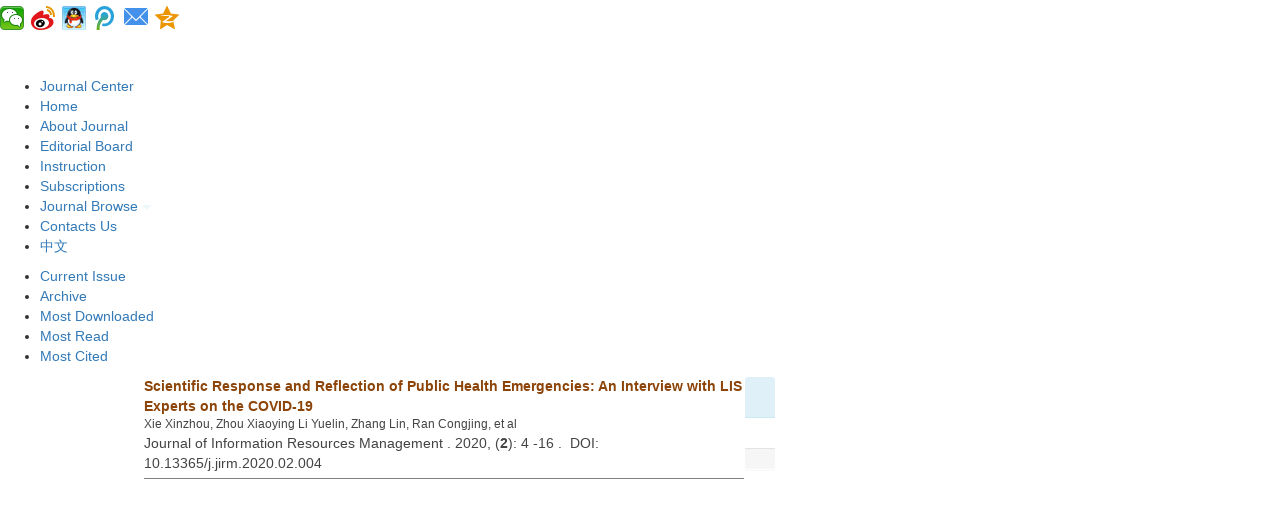

--- FILE ---
content_type: text/html;charset=UTF-8
request_url: http://jirm.whu.edu.cn/jwk3/xxzyglxb/EN/lexeme/showArticleByLexeme.do?articleID=5227
body_size: 5902
content:







<!DOCTYPE html PUBLIC "-//W3C//DTD XHTML 1.0 Transitional//EN" "http://www.w3.org/TR/xhtml1/DTD/xhtml1-transitional.dtd">
<html>
<head>
<title>突发公共卫生事件中的科学应对与思考：图情专家谈新冠疫情</title>
<meta http-equiv=Content-Type content="text/html; charset=UTF-8"/>

<!-- develop 必引内容，里面是开发维护的js、css等，不可删除，不可改动 -->






<link href="/jwk3/js/bootstrap/css/bootstrap.min.css" rel="stylesheet">
<link rel="stylesheet" href="/jwk3/develop/static/common/css/css.css">
<link rel="stylesheet" href="/jwk3/js/jqpagination/jqpagination.css" />
<script src="/jwk3/js/jquery/jquery.min.js"></script>
<script src="/jwk3/js/bootstrap/js/bootstrap.min.js"></script>
<script type="text/javascript" src="/jwk3/js/jquery/jquery.qrcode.min.js"></script>
<script src="/jwk3/develop/static/common/js/common_en.js"></script>
<script src="/jwk3/develop/static/common/js/component_en.js"></script>
<script language="javascript" src="/jwk3/js/store.js"></script>
<script language="javascript" src="/jwk3/develop/static/common/js/download_en.js"></script>
<script language="javascript" src="/jwk3/js/My97DatePicker/WdatePicker.js"></script>
<link rel="stylesheet" href="/jwk3/develop/static/common/bootstrap/js/font-awesome.min.css">

<script>
	$(document).ready(function(){
		$("title").text($("title").text().replace(/<\/?[^>]*>/g,""));
	});
</script>


<script type="text/javascript" src="/jwk3/js/d3/d3.v3.js"></script>
<link rel="stylesheet" href="https://apps.bdimg.com/libs/jqueryui/1.10.4/css/jquery-ui.min.css">
<script src="https://apps.bdimg.com/libs/jqueryui/1.10.4/jquery-ui.min.js"></script>
<meta content="MSHTML 6.00.2900.3157" name=GENERATOR/>

<script type="text/javascript">
window.mag_msg={};
window.mag_msg.lexemeCnctst_layer_title="Entry";
</script>

<style type="text/css">
.node {
stroke: #fff;
stroke-width: 1.5px;
cursor:pointer;
}
.nodetext {
fill: #000;
font-size:12px;
cursor:pointer;
pointer-events:none;
}

text {
  font: 10px sans-serif;
}

#nodeinfo {
    right: 5px;
    top: 58px;
    max-width: 400px;
    opacity: .8;
}

.panel-info {
    border-color: #bce8f1;
}

.panel {
    margin-bottom: 20px;
    background-color: #fff;
    border: 1px solid transparent;
    border-radius: 4px;
    -webkit-box-shadow: 0 1px 1px rgba(0,0,0,.05);
    box-shadow: 0 1px 1px rgba(0,0,0,.05);
}

.panel-info>.panel-heading {
    color: #31708f;
    background-color: #d9edf7;
    border-color: #bce8f1;
}
.panel-heading {
    padding: 10px 15px;
    border-bottom: 1px solid transparent;
    border-top-left-radius: 3px;
    border-top-right-radius: 3px;
}
button.close {
    -webkit-appearance: none;
    padding: 0;
    cursor: pointer;
    background: 0 0;
    border: 0;
}
.close {
    float: right;
    font-size: 21px;
    font-weight: 700;
    line-height: 1;
    color: #000;
    text-shadow: 0 1px 0 #fff;
    filter: alpha(opacity=20);
    opacity: .2;
}
button, input, select, textarea {
    font-family: inherit;
    font-size: inherit;
    line-height: inherit;
}
button, html input[type=button], input[type=reset], input[type=submit] {
    -webkit-appearance: button;
    cursor: pointer;
}
button, select {
    text-transform: none;
}
button {
    overflow: visible;
}
button, input, optgroup, select, textarea {
    margin: 0;
    font: inherit;
    color: inherit;
}

.h2, h2 {
    font-size: 30px;
}
.h1, .h2, .h3, h1, h2, h3 {
    margin-top: 20px;
    margin-bottom: 10px;
}
.h1, .h2, .h3, .h4, .h5, .h6, h1, h2, h3, h4, h5, h6 {
    font-family: inherit;
    font-weight: 500;
    line-height: 1.1;
    color: inherit;
}
.h4, h4 {
    font-size: 18px;
}
.h4, .h5, .h6, h4, h5, h6 {
    margin-top: 10px;
    margin-bottom: 10px;
}
.panel-body {
    padding: 15px;
}
.panel-footer {
    padding: 10px 15px;
    background-color: #f5f5f5;
    border-top: 1px solid #ddd;
    border-bottom-right-radius: 3px;
    border-bottom-left-radius: 3px;
}
* {
    -webkit-box-sizing: border-box;
    -moz-box-sizing: border-box;
    box-sizing: border-box;
}
.link {
  stroke: #999;
  stroke-opacity: .6;
}


.mag-word{
	cursor: pointer;
	color: #990000;
}
.current-word{
	color: red;
	font-weight:bold;
}

</style>
<script> 
   var n=30;
   var sum=100;
   var xs=350;
  $(function() {
	 
  });
  </script>
<script type="text/javascript">
function load(){
var width = 600;
var height = 650;
//取得20个颜色的序列
var color = d3.scale.category20();
//定义画布
var svg = d3.select("#svg_div").append("svg")
.attr("width", width)
.attr("height", height)
.attr("id", "showId");
//定义力学结构
var force = d3.layout.force()
.charge(-250)
.linkDistance(350)
.size([width, height]);
//读取数据
 $.getJSON($("#journal_qiKanWangZhi").val()+'/CN/lexeme/readArticleByLexeme.do?articleID='+$("#article_id").val()+"&lexemeCnctstId="+$("#selectedlexemeCnctstId").val(),null,function(graph){
 if(graph && graph.nodes && graph.nodes.length && graph.nodes.length>0){
	showInfo(graph.nodes[0]);
 }
	force
.nodes(graph.nodes)
.links(graph.links)
.start();
//定义连线
var link = svg.selectAll(".link")
.data(graph.links)
.enter()
.append("line")
.attr("class", "link")
.attr("stroke","#09F")
.attr("stroke-opacity","0.4")
.style("stroke-width",1);
//定义节点标记
var node = svg.selectAll(".node")
.data(graph.nodes)
.enter()
.append("g").on("click",function(d){showInfo(d)})
//.call(force.drag);
//节点圆形标记
node.append("circle")
.attr("class", "node")
.attr("r",function(d){
	var size=d.size;
	if(size>5){
		size=5;
		};
	return 15+size*3;
	})
.style("fill", function(d) { return color(d.group); });
//标记鼠标悬停的标签
node.append("title")
.text(function(d) { 
		var name=d.name_en;
		if($.trim(name)==''){
			name=d.name_cn;
		}
		return d.fullParentStrEn+"_"+name; 
	});
//节点上显示的姓名
node.append("text")
.attr("dy", ".3em")
.attr("class","nodetext")
.style("text-anchor", "middle")
.text(function(d) { 
		var name=d.name_en;
		if($.trim(name)==''){
			name=d.name_cn;
		}
		return name; 
	});
//开始力学动作
force.on("tick", function() {
link.attr("x1", function(d) { return d.source.x; })
.attr("y1", function(d) { return d.source.y; })
.attr("x2", function(d) { return d.target.x; })
.attr("y2", function(d) { return d.target.y; });
node.attr("transform", function(d){ return "translate("+d.x+"," + d.y + ")";});
});

   });


}
 function showInfo(d){
	 var dialog = $('#nodeinfo');
	var desc = '';
	
	var name=d.name_en;
	if($.trim(name)==''){
		name=d.name_cn;
	}
	dialog.find('.panel-heading h2').html(name);
	
	
	desc += '<p><font color="blue">View in article</font></p>';
	var text = d.sentences_list.forEach(function(child) { 
		desc += '<p>' + child.text + '</p>';
	})
	dialog.find('.panel-body').html(desc);
	dialog.show();
 }
 
 function showCnctst(id){
	 mag_layer({
		 title:window.mag_msg.lexemeCnctst_layer_title,
		 src:$("#journal_qiKanWangZhi").val()+"/EN/lexeme/showCnctstOnRich.do?articleId="+$("#article_id").val()+"&cnctst_id="+id,
	 });
 }
 
 function gotoLexemeCnctstCategory(id){
	 if(id){
		 window.location="showArticleByLexeme.do?articleID="+$("#article_id").val()+"&lexemeCnctstId="+id;
	 }else{
		 window.location="showArticleByLexeme.do?articleID="+$("#article_id").val();
	 }
 }
 
 $(document).ready(function(){
	 load();
 });


</script>
<!-- develop end -->

</head>
<body>

<!-- develop 必引内容，不可删除，不可改动 -->





			
<input type="hidden" id="mag-common-contextPath" value="/jwk3"/>

<div id="mag-component-store-div" style="display:none;"></div>

<!-- 模态框（Modal） -->
<div class="modal fade" id="magModal" tabindex="-1" role="dialog" data-keyboard=false data-backdrop='static' aria-labelledby="magModalLabel" aria-hidden="true">
	<div class="modal-dialog">
		<div class="modal-content">
			<div class="modal-header">
				<button buttonGroup="0" type="button" class="close" aria-hidden="true" onclick="mag_layer_close();">
					&times;
				</button>
				<h4 class="modal-title" id="magModalLabel">
					模态框（Modal）标题
				</h4>
			</div>
			<div class="modal-body" id="mag-modal-body" style="overflow:auto;">
				在这里添加一些文本
			</div>
			<div id="mag-layer-button-div" class="modal-footer">
				<button buttonGroup="1" type="button" class="btn btn-default" onclick="mag_layer_close();">Close
				</button>
				<button buttonGroup="2" type="button" class="btn btn-default" onclick="mag_layer_close();">Close
				</button>
				<button buttonGroup="2" type="button" class="btn btn-primary" onclick="mag_submit()" id="mag_layer_submit_button_2">
					Submit
				</button>
				<button buttonGroup="3" type="button" class="btn btn-default" onclick="mag_layer_close();">Cancel
				</button>
				<button buttonGroup="3" type="button" class="btn btn-primary" onclick="mag_submit()" id="mag_layer_submit_button_3">
					Confirm
				</button>
				
			</div>
		</div><!-- /.modal-content -->
	</div><!-- /.modal -->
</div>

<div id="magModal_2" style="display:none;position:fixed;left:0px;top:0px;right:0px;bottom:0px;z-index:1060">
	<div class="modal-dialog" style="margin-top:60px;">
		<div class="modal-content">
			<div class="modal-header">
				<button buttonGroup="0" type="button" id="mag-madal-close_bt_2"  class="close"  aria-hidden="true" onclick="mag_layer_close_2();">
					&times;
				</button>
				<h4 class="modal-title" id="magModalLabel_2">
					模态框（Modal）标题
				</h4>
			</div>
			<div id="modal-body_2" class="modal-body"></div>
		</div>
	</div>
</div>

<!-- 模态框-Tab -->
<div class="modal fade" id="magTabModal" tabindex="-1" role="dialog" data-keyboard=false data-backdrop='static' aria-labelledby="magTabModalLabel" aria-hidden="true">
	<div class="modal-dialog">
		<div class="modal-content">
			<div class="modal-header" style="border-bottom:0px;padding:15px 0px;">
				<button type="button" class="close" data-dismiss="modal" aria-hidden="true" style="padding-right:15px;">
					&times;
				</button>
				
<ul id="magTab" class="nav nav-tabs">

</ul>
			</div>
			<div class="modal-body">
				
<div id="magTabContent" class="tab-content">

</div>
			</div>
			<div id="mag-tablayer-button-div" class="modal-footer">
				
			</div>
			
		</div><!-- /.modal-content -->
	</div><!-- /.modal -->
</div>


		

<input type="hidden" id="journal_qiKanWangZhi" value="https://jirm.whu.edu.cn/jwk3/xxzyglxb" />
<input type="hidden" id="article_id" value="5227" />
<input type="hidden" id="selectedlexemeCnctstId" value=""/>
<!-- develop end -->

<!--头部--> 

<!--头部-->
<div class="header">
		<div class="banner">
			<div class="rssemail">
               <div class="share">
				<div class="bdsharebuttonbox">
				<a href="#" class="bds_weixin" data-cmd="weixin" title="分享到微信"></a><a href="#" class="bds_tsina" data-cmd="tsina" title="分享到新浪微博"></a><a href="#" class="bds_sqq" data-cmd="sqq" title="分享到QQ好友"></a><a href="#" class="bds_tqq" data-cmd="tqq" title="分享到腾讯微博"></a><a href="#" class="bds_mail" data-cmd="mail" title="分享到邮件分享"></a><a href="#" class="bds_qzone" data-cmd="qzone" title="分享到QQ空间"></a>
				</div>
				<script>window._bd_share_config={"common":{"bdSnsKey":{},"bdText":"","bdMini":"2","bdMiniList":false,"bdPic":"","bdStyle":"1","bdSize":"24"},"share":{},"image":{"viewList":["weixin","tsina","sqq","tqq","mail","qzone"],"viewText":"分享到：","viewSize":"24"},"selectShare":{"bdContainerClass":null,"bdSelectMiniList":["weixin","tsina","sqq","tqq","mail","qzone"]}};with(document)0[(getElementsByTagName('head')[0]||body).appendChild(createElement('script')).src='http://bdimg.share.baidu.com/static/api/js/share.js?v=89860593.js?cdnversion='+~(-new Date()/36e5)];</script>
			</div>
			<!--<div class="r-btn">
				<a href="https://jirm.whu.edu.cn/jwk3/xxzyglxb/EN/rss/showRssInfo.do" class="adv-search rsbg">Rss</a><a href="https://jirm.whu.edu.cn/jwk3/xxzyglxb/EN/alert/showAlertInfo.do" class="adv-search rsbg">Email Alert</a>
			</div>-->
				
				<iframe src="https://jirm.whu.edu.cn/jwk3/xxzyglxb/EN/article/quickSearch.do" class="js_right"  width="420" height="40"  scrolling=no frameborder=0 allowtransparency="true"></iframe>
			</div>

		</div>

		<div class="daohang">
			<div id="nav">
						  <ul id="navMenu">
   						    <li><a href='http://cbkx.whu.edu.cn'>Journal Center</a></li>
							<li><a href='https://jirm.whu.edu.cn/jwk3/xxzyglxb/EN/2095-2171/home.shtml'>Home</a></li>
							<li><a href='https://jirm.whu.edu.cn/jwk3/xxzyglxb/EN/column/column90.shtml'>About Journal</a></li>
							<li><a href="https://jirm.whu.edu.cn/jwk3/xxzyglxb/EN/column/column91.shtml">Editorial Board</a></li>
							<li><a href='https://jirm.whu.edu.cn/jwk3/xxzyglxb/EN/column/column92.shtml'>Instruction</a></li>
							<li><a href='https://jirm.whu.edu.cn/jwk3/xxzyglxb/EN/column/column93.shtml'>Subscriptions</a></li>
							<li><a href='#' rel='dropmenu1'>Journal Browse <img src="https://jirm.whu.edu.cn/jwk3/xxzyglxb/images/2095-2171/images/diandi.png"></a></li>
							<li><a href='https://jirm.whu.edu.cn/jwk3/xxzyglxb/EN/column/column94.shtml'>Contacts Us</a></li>
							<li><a href='https://jirm.whu.edu.cn/jwk3/xxzyglxb/CN/2095-2171/home.shtml'>中文</a></li>
							
						</ul>
			 </div>

			  <script type='text/javascript' src='https://jirm.whu.edu.cn/jwk3/xxzyglxb/images/2095-2171/js/dropdown.js'></script>
				
				<ul id="dropmenu1" class="dropMenu">
				        <li><a  href="https://jirm.whu.edu.cn/jwk3/xxzyglxb/EN/2095-2171/current.shtml">Current Issue</a></li>
                        <li><a  href="https://jirm.whu.edu.cn/jwk3/xxzyglxb/EN/article/showOldVolumn.do">Archive</a></li>
                        <li><a  href="https://jirm.whu.edu.cn/jwk3/xxzyglxb/EN/article/showDownloadTopList.do">Most Downloaded</a></li>
                        <li><a  href="https://jirm.whu.edu.cn/jwk3/xxzyglxb/EN/article/showBrowseTopList.do?year=0">Most Read</a></li>                        
                        <li><a  href="https://jirm.whu.edu.cn/jwk3/xxzyglxb/EN/article/showBeiyincishuTop.do">Most Cited</a></li>
               </ul>
			  <script type="text/javascript">cssdropdown.startchrome("navMenu")</script>
		</div>
</div>
<!--头部 end-->


<script src='http://tongji.journalreport.cn/mstatistics.service.js' ></script><script>recordAdd('f518ab24380048deb90a879b91e0e94d')</script>

<!--中间--> 		
<table border=0 cellspacing=0 cellpadding=0 width=1002 align=center>
	<tr>
		<td align="left" valign="top" bgcolor="#FFFFFF">
		
		<table>
		<tr>
			<td valign=top style="padding-left:5px;">
<div style="width:600px;border-bottom:1px solid gray;padding-bottom:5px;">
	<a href="https://jirm.whu.edu.cn/jwk3/xxzyglxb/EN/10.13365/j.jirm.2020.02.004" class="txt_biaoti">
		Scientific Response and Reflection of Public Health Emergencies: An Interview with LIS Experts on the COVID-19
	</a>
	<div class="authorList">
		<span class="abs_zuozhe">Xie Xinzhou, Zhou Xiaoying Li Yuelin, Zhang Lin, Ran Congjing, et al</span>
	</div>
	<span class="abs_njq">
	Journal of Information Resources Management
	. 
	
	2020, (<strong>2</strong>):&nbsp;4
	
	-16
	
	
	.&nbsp;
	
	DOI: 10.13365/j.jirm.2020.02.004
	
	</span>
</div>

<div id="svg_div"></div>			
			</td>
			<td valign=top>
<div id="nodeinfo" class="panel panel-info">
  <div class="panel-heading"><h2></h2></div>
  <div class="panel-body"></div>
  <div class="panel-footer"></div>
</div>			
			</td>
		</tr>
	</table>
			
		</td>
	</tr>
</table>

<!--底部-->
<!--底部-->
<div class="footer">
	<div class="banquan">
		Copyright © Journal of Information Resources Management<br>
		Supported by:Beijing Magtech<br>
	</div>
	<div class="wechat">
		<img src="https://jirm.whu.edu.cn/jwk3/xxzyglxb/images/2095-2171/images/wechat.jpg" alt="">
	</div>
</div>
<!--底部end-->


</body>

</HTML>
